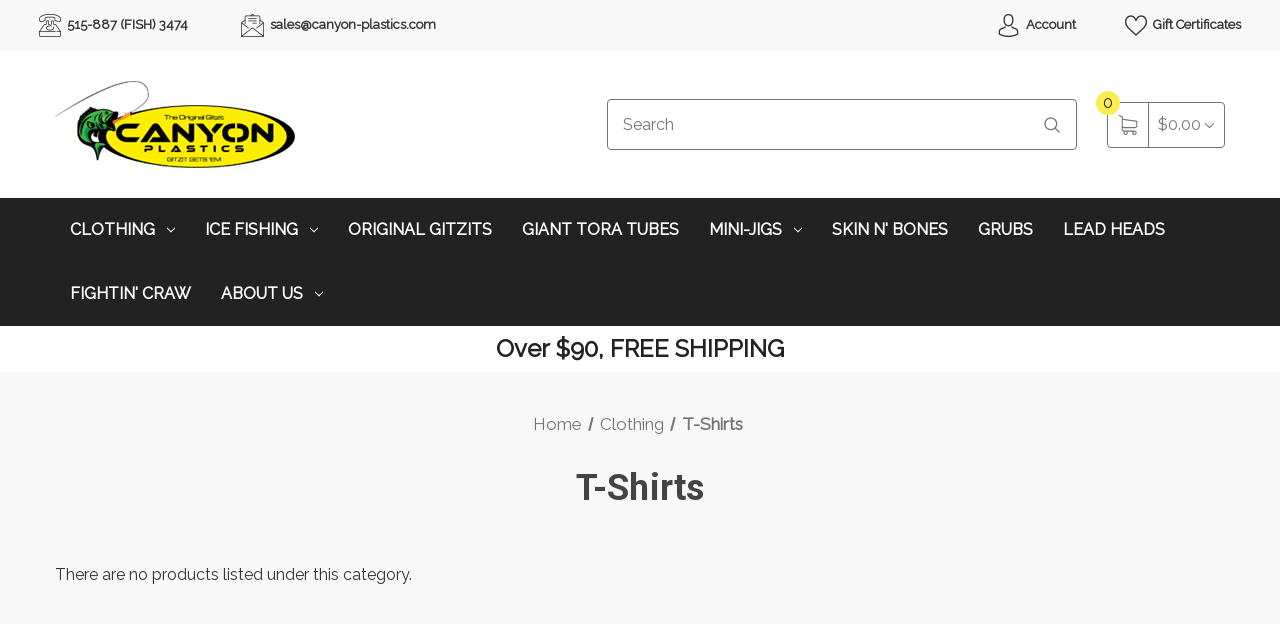

--- FILE ---
content_type: text/html; charset=UTF-8
request_url: https://www.canyon-plastics.com/clothing/t-shirts/
body_size: 10571
content:



<!DOCTYPE html>
<html class="no-js" lang="en">
    <head>
        <title>Clothing - T-Shirts - Canyon Plastics</title>
        <link rel="dns-prefetch preconnect" href="https://cdn11.bigcommerce.com/s-a70ey1z94a" crossorigin><link rel="dns-prefetch preconnect" href="https://fonts.googleapis.com/" crossorigin><link rel="dns-prefetch preconnect" href="https://fonts.gstatic.com/" crossorigin>
        <link rel='canonical' href='https://www.canyon-plastics.com/clothing/t-shirts/' /><meta name='platform' content='bigcommerce.stencil' />
        
        

        <link href="https://cdn11.bigcommerce.com/s-a70ey1z94a/product_images/canyon-plastics-ico.png?t=1620228573" rel="shortcut icon">
        <meta name="viewport" content="width=device-width, initial-scale=1">

        <script>
            document.documentElement.className = document.documentElement.className.replace('no-js', 'js');
        </script>

        <script>
    function browserSupportsAllFeatures() {
        return window.Promise
            && window.fetch
            && window.URL
            && window.URLSearchParams
            && window.WeakMap
            // object-fit support
            && ('objectFit' in document.documentElement.style);
    }

    function loadScript(src) {
        var js = document.createElement('script');
        js.src = src;
        js.onerror = function () {
            console.error('Failed to load polyfill script ' + src);
        };
        document.head.appendChild(js);
    }

    if (!browserSupportsAllFeatures()) {
        loadScript('https://cdn11.bigcommerce.com/s-a70ey1z94a/stencil/65c8af80-d5e3-0139-1a98-72e67c0fa25e/e/c7b29490-02c8-013a-63b1-5a8b2c5fcd37/dist/theme-bundle.polyfills.js');
    }
</script>
        <script>window.consentManagerTranslations = `{"locale":"en","locales":{"consent_manager.data_collection_warning":"en","consent_manager.accept_all_cookies":"en","consent_manager.gdpr_settings":"en","consent_manager.data_collection_preferences":"en","consent_manager.use_data_by_cookies":"en","consent_manager.data_categories_table":"en","consent_manager.allow":"en","consent_manager.accept":"en","consent_manager.deny":"en","consent_manager.dismiss":"en","consent_manager.reject_all":"en","consent_manager.category":"en","consent_manager.purpose":"en","consent_manager.functional_category":"en","consent_manager.functional_purpose":"en","consent_manager.analytics_category":"en","consent_manager.analytics_purpose":"en","consent_manager.targeting_category":"en","consent_manager.advertising_category":"en","consent_manager.advertising_purpose":"en","consent_manager.essential_category":"en","consent_manager.esential_purpose":"en","consent_manager.yes":"en","consent_manager.no":"en","consent_manager.not_available":"en","consent_manager.cancel":"en","consent_manager.save":"en","consent_manager.back_to_preferences":"en","consent_manager.close_without_changes":"en","consent_manager.unsaved_changes":"en","consent_manager.by_using":"en","consent_manager.agree_on_data_collection":"en","consent_manager.change_preferences":"en","consent_manager.cancel_dialog_title":"en","consent_manager.privacy_policy":"en","consent_manager.allow_category_tracking":"en","consent_manager.disallow_category_tracking":"en"},"translations":{"consent_manager.data_collection_warning":"We use cookies (and other similar technologies) to collect data to improve your shopping experience.","consent_manager.accept_all_cookies":"Accept All Cookies","consent_manager.gdpr_settings":"Settings","consent_manager.data_collection_preferences":"Website Data Collection Preferences","consent_manager.use_data_by_cookies":" uses data collected by cookies and JavaScript libraries to improve your shopping experience.","consent_manager.data_categories_table":"The table below outlines how we use this data by category. To opt out of a category of data collection, select 'No' and save your preferences.","consent_manager.allow":"Allow","consent_manager.accept":"Accept","consent_manager.deny":"Deny","consent_manager.dismiss":"Dismiss","consent_manager.reject_all":"Reject all","consent_manager.category":"Category","consent_manager.purpose":"Purpose","consent_manager.functional_category":"Functional","consent_manager.functional_purpose":"Enables enhanced functionality, such as videos and live chat. If you do not allow these, then some or all of these functions may not work properly.","consent_manager.analytics_category":"Analytics","consent_manager.analytics_purpose":"Provide statistical information on site usage, e.g., web analytics so we can improve this website over time.","consent_manager.targeting_category":"Targeting","consent_manager.advertising_category":"Advertising","consent_manager.advertising_purpose":"Used to create profiles or personalize content to enhance your shopping experience.","consent_manager.essential_category":"Essential","consent_manager.esential_purpose":"Essential for the site and any requested services to work, but do not perform any additional or secondary function.","consent_manager.yes":"Yes","consent_manager.no":"No","consent_manager.not_available":"N/A","consent_manager.cancel":"Cancel","consent_manager.save":"Save","consent_manager.back_to_preferences":"Back to Preferences","consent_manager.close_without_changes":"You have unsaved changes to your data collection preferences. Are you sure you want to close without saving?","consent_manager.unsaved_changes":"You have unsaved changes","consent_manager.by_using":"By using our website, you're agreeing to our","consent_manager.agree_on_data_collection":"By using our website, you're agreeing to the collection of data as described in our ","consent_manager.change_preferences":"You can change your preferences at any time","consent_manager.cancel_dialog_title":"Are you sure you want to cancel?","consent_manager.privacy_policy":"Privacy Policy","consent_manager.allow_category_tracking":"Allow [CATEGORY_NAME] tracking","consent_manager.disallow_category_tracking":"Disallow [CATEGORY_NAME] tracking"}}`;</script>

        <script>
            window.lazySizesConfig = window.lazySizesConfig || {};
            window.lazySizesConfig.loadMode = 1;
        </script>
        <script async src="https://cdn11.bigcommerce.com/s-a70ey1z94a/stencil/65c8af80-d5e3-0139-1a98-72e67c0fa25e/e/c7b29490-02c8-013a-63b1-5a8b2c5fcd37/dist/theme-bundle.head_async.js"></script>

        <script src="https://ajax.googleapis.com/ajax/libs/webfont/1.6.26/webfont.js"></script>

        <script>
            WebFont.load({
                custom: {
                    families: ['Karla', 'Roboto', 'Source Sans Pro']
                },
                classes: false
            });
        </script>

        <link href="https://fonts.googleapis.com/css?family=Montserrat:400%7CRoboto:400,700%7CRaleway:400&display=swap" rel="stylesheet">
        <link data-stencil-stylesheet href="https://cdn11.bigcommerce.com/s-a70ey1z94a/stencil/65c8af80-d5e3-0139-1a98-72e67c0fa25e/e/c7b29490-02c8-013a-63b1-5a8b2c5fcd37/css/theme-9bcb1d00-d298-013d-f114-763c4effe326.css" rel="stylesheet">

        
<script type="text/javascript">
var BCData = {};
</script>

<script nonce="">
(function () {
    var xmlHttp = new XMLHttpRequest();

    xmlHttp.open('POST', 'https://bes.gcp.data.bigcommerce.com/nobot');
    xmlHttp.setRequestHeader('Content-Type', 'application/json');
    xmlHttp.send('{"store_id":"1001803379","timezone_offset":"-5.0","timestamp":"2026-01-21T07:17:52.35998900Z","visit_id":"edd12291-3e21-4e64-8177-7ac2535be1c2","channel_id":1}');
})();
</script>

    </head>
    <body>
        <div id="main-content" class="main-wrapper csmenu-open-wrapper">
            <svg data-src="https://cdn11.bigcommerce.com/s-a70ey1z94a/stencil/65c8af80-d5e3-0139-1a98-72e67c0fa25e/e/c7b29490-02c8-013a-63b1-5a8b2c5fcd37/img/icon-sprite.svg" class="icons-svg-sprite"></svg>

        <a href="#main-content" class="skip-to-main-link">Skip to main content</a>
<header class="site-header">
    <section class="top-bar">
        <div class="container-fluid">
    <div class="row top-bar-inner">
        <div class="col-lg-auto d-none d-lg-block">
            <ul class="top-contact-info">
                <li>
                    <a href="tel:515-887 (FISH) 3474">
                        <span class="icon">
                            <svg><use xlink:href="#icon-telephone" /></svg> 
                        </span>
                        515-887 (FISH) 3474
                    </a>
                </li>
                <li>
                    <a href="mailto:sales@canyon-plastics.com">
                        <span class="icon">
                            <svg><use xlink:href="#icon-email" /></svg> 
                        </span>
                        sales@canyon-plastics.com
                    </a>
                </li>
            </ul>
        </div>
        <div class="col-lg-auto ml-auto navUser text-right">
            <ul class="navUser-section top-bar-menu">
                <li>
                    <a class="navUser-item--compare" href="/compare" data-compare-nav>Compare <span class="countPill countPill--positive"></span></a>
                </li>
                    <li class="menu-item-dropdown">
                        <a href="javascript:void(0)"><span class="icon"><svg><use xlink:href="#icon-avatar" /></svg></span> Account</a>
                        <ul class="menu-dropdown-list account-dropdown">
                                <li>
                                    <a href="/login.php">Sign in</a>
                                </li>
                                    <li class="signup">
                                        <a href="/login.php?action=create_account">Register</a>
                                    </li>
                        </ul>
                    </li>
                    <li>
                        <a href="/giftcertificates.php"><span class="icon"><svg><use xlink:href="#icon-heart" /></svg></span> Gift Certificates</a>
                    </li>
            </ul>
            
            <div class="top-currency-selector">
                            </div>
        </div>
    </div>
</div><!--container-->
    </section>
    <section class="logo-bar">
        <div class="container">
        <div class="row align-items-center">
            <div class="col-md-3 col-lg-3">
                    <div class="site-logo header-logo--left">
                        <a href="https://www.canyon-plastics.com/" class="header-logo__link" data-header-logo-link>
            <div class="header-logo-image-container">
                <img class="header-logo-image" src="https://cdn11.bigcommerce.com/s-a70ey1z94a/images/stencil/240x87/canyon-plastics-logo_1620228573__43436.original.png" alt="Canyon Plastics" title="Canyon Plastics">
            </div>
</a>
                    </div>
            </div>
            <div class="col-md-6 col-lg-5 ml-auto">
                <div class="header-search">
    <div class="container">
    <form class="form" action="/search.php">
        <div class="search-input-field">
            <input class="search_" name="search_query_adv" data-search-quick type="search" autocomplete="off" onfocus="this.placeholder=''" onblur="this.placeholder='Search'" placeholder="Search">
            <button  class="button button--primary" name="go" value="epicHeader.search">
                <span class="icon">
                    <svg><use xlink:href="#icon-search" /></svg>
                </span>
            </button>
        </div>
    </form>
        <section class="quickSearchResults quick-search container" data-bind="html: results"></section>
    <p role="status"
       aria-live="polite"
       class="aria-description--hidden"
       data-search-aria-message-predefined-text="product results for"
    ></p>
    </div>
</div>
            </div>
            <div class="col col-auto">
                    <div class="cart-section">
                        <div class="cart-items">
                            <span class="cart-quantity cart-items-count">0</span>
                            <span class="icon">
                                <svg><use xlink:href="#icon-shopping-cart" /></svg> 
                            </span>
                        </div>
                        <div class="cart-subtotal">
                                <a class="view-cart"
                                   data-cart-preview
                                   data-dropdown="cart-preview-dropdown"
                                   href="/cart.php"
                                   aria-label="Cart with 0 items"
                                >
                               <span>$0.00</span> <i class="icon" aria-hidden="true"><svg><use xlink:href="#icon-chevron-down" /></svg></i>
                            </a>
                            <div class="dropdown-menu" id="cart-preview-dropdown" data-dropdown-content aria-hidden="true"></div>
                        </div>
                    </div>
            </div>
        </div><!--row-->
</div><!--container-->    </section>
    <section class="mob-header">
          <div class="row align-items-center p-relative z-99">
    <div class="col-3">
        <a href="#main-content" class="mobileMenu-toggle" data-mobile-menu-toggle="menu">
            <span class="icon">
                <svg><use xlink:href="#icon-menu-search" /></svg>
            </span>
        </a>
    </div>
    <div class="col-6 p-0">
            <a href="https://www.canyon-plastics.com/" class="header-logo__link" data-header-logo-link>
            <div class="header-logo-image-container">
                <img class="header-logo-image" src="https://cdn11.bigcommerce.com/s-a70ey1z94a/images/stencil/240x87/canyon-plastics-logo_1620228573__43436.original.png" alt="Canyon Plastics" title="Canyon Plastics">
            </div>
</a>
    </div>
    <div class="col-3 text-right mobile-cart-btn">
        <a href="/cart.php">
            <span class="navUser-item-cartLabel">
                <span class="icon">
                    <svg><use xlink:href="#icon-shopping-cart" /></svg>
                </span>
            </span><span class="countPill cart-quantity">0</span>
        </a>
    </div>
</div>
<div class="cs-navbar nav-bar main-nav-bar">
    <div class="navPages-container" id="menu" data-menu>
        <nav class="navPages">
    <div class="navPages-quickSearch">
        <div class="container">
    <form class="form" onsubmit="return false" data-url="/search.php" data-quick-search-form>
        <fieldset class="form-fieldset">
            <div class="form-field">
                <label class="is-srOnly" for="nav-menu-quick-search">Search</label>
                <input class="form-input"
                       data-search-quick
                       name="nav-menu-quick-search"
                       id="nav-menu-quick-search"
                       data-error-message="Search field cannot be empty."
                       placeholder="Search the store"
                       autocomplete="off"
                >
            </div>
        </fieldset>
    </form>
    <section class="quickSearchResults" data-bind="html: results"></section>
    <p role="status"
       aria-live="polite"
       class="aria-description--hidden"
       data-search-aria-message-predefined-text="product results for"
    ></p>
</div>
        <div class="mobile-call-us">
            <a href="tel:515-887 (FISH) 3474">Call Us</a>
        </div>
            <div class="mobile-my-account">
                <a href="/login.php">Sign in / Register</a>
            </div>
    </div>
    <ul class="navPages-list">
            <li class="navPages-item">
                <a class="navPages-action has-subMenu activePage"
   href="https://www.canyon-plastics.com/clothing/"
   data-collapsible="navPages-74"
>
    Clothing
    <i class="icon navPages-action-moreIcon" aria-hidden="true">
        <svg><use xlink:href="#icon-chevron-down" /></svg>
    </i>
</a>
<div class="navPage-subMenu" id="navPages-74" aria-hidden="true" tabindex="-1">
    <ul class="navPage-subMenu-list">
        <li class="navPage-subMenu-item">
            <a class="navPage-subMenu-action navPages-action"
               href="https://www.canyon-plastics.com/clothing/"
               aria-label="All Clothing"
            >
                All Clothing
            </a>
        </li>
            <li class="navPage-subMenu-item">
                    <a class="navPage-subMenu-action navPages-action"
                       href="https://www.canyon-plastics.com/clothing/long-sleeved-t-shirts/"
                       aria-label="Long-sleeved T-Shirts"
                    >
                        Long-sleeved T-Shirts
                    </a>
            </li>
            <li class="navPage-subMenu-item">
                    <a class="navPage-subMenu-action navPages-action activePage"
                       href="https://www.canyon-plastics.com/clothing/t-shirts/"
                       aria-label="T-Shirts"
                    >
                        T-Shirts
                    </a>
            </li>
    </ul>
</div>
            </li>
            <li class="navPages-item">
                <a class="navPages-action has-subMenu"
   href="https://www.canyon-plastics.com/ice-fishing/"
   data-collapsible="navPages-76"
>
    Ice Fishing
    <i class="icon navPages-action-moreIcon" aria-hidden="true">
        <svg><use xlink:href="#icon-chevron-down" /></svg>
    </i>
</a>
<div class="navPage-subMenu" id="navPages-76" aria-hidden="true" tabindex="-1">
    <ul class="navPage-subMenu-list">
        <li class="navPage-subMenu-item">
            <a class="navPage-subMenu-action navPages-action"
               href="https://www.canyon-plastics.com/ice-fishing/"
               aria-label="All Ice Fishing"
            >
                All Ice Fishing
            </a>
        </li>
            <li class="navPage-subMenu-item">
                    <a class="navPage-subMenu-action navPages-action has-subMenu"
                       href="https://www.canyon-plastics.com/ice-fishing/tungsten-ice-jigs/"
                       aria-label="Tungsten Ice Jigs"
                    >
                        Tungsten Ice Jigs
                        <span class="collapsible-icon-wrapper"
                            data-collapsible="navPages-77"
                            data-collapsible-disabled-breakpoint="medium"
                            data-collapsible-disabled-state="open"
                            data-collapsible-enabled-state="closed"
                        >
                            <i class="icon navPages-action-moreIcon" aria-hidden="true">
                                <svg><use xlink:href="#icon-chevron-down" /></svg>
                            </i>
                        </span>
                    </a>
                    <ul class="navPage-childList" id="navPages-77">
                        <li class="navPage-childList-item">
                            <a class="navPage-childList-action navPages-action"
                               href="https://www.canyon-plastics.com/ice-fishing/tungsten-ice-jigs/4mm/"
                               aria-label="4mm"
                            >
                                4mm
                            </a>
                        </li>
                        <li class="navPage-childList-item">
                            <a class="navPage-childList-action navPages-action"
                               href="https://www.canyon-plastics.com/ice-fishing/tungsten-ice-jigs/5mm/"
                               aria-label="5mm"
                            >
                                5mm
                            </a>
                        </li>
                        <li class="navPage-childList-item">
                            <a class="navPage-childList-action navPages-action"
                               href="https://www.canyon-plastics.com/ice-fishing/tungsten-ice-jigs/6mm/"
                               aria-label="6mm"
                            >
                                6mm
                            </a>
                        </li>
                    </ul>
            </li>
    </ul>
</div>
            </li>
            <li class="navPages-item">
                <a class="navPages-action"
   href="https://www.canyon-plastics.com/original-gitzits/"
   aria-label="Original Gitzits"
>
    Original Gitzits
</a>
            </li>
            <li class="navPages-item">
                <a class="navPages-action"
   href="https://www.canyon-plastics.com/giant-tora-tubes/"
   aria-label="Giant Tora Tubes"
>
    Giant Tora Tubes
</a>
            </li>
            <li class="navPages-item">
                <a class="navPages-action has-subMenu"
   href="https://www.canyon-plastics.com/mini-jigs/"
   data-collapsible="navPages-61"
>
    Mini-Jigs
    <i class="icon navPages-action-moreIcon" aria-hidden="true">
        <svg><use xlink:href="#icon-chevron-down" /></svg>
    </i>
</a>
<div class="navPage-subMenu" id="navPages-61" aria-hidden="true" tabindex="-1">
    <ul class="navPage-subMenu-list">
        <li class="navPage-subMenu-item">
            <a class="navPage-subMenu-action navPages-action"
               href="https://www.canyon-plastics.com/mini-jigs/"
               aria-label="All Mini-Jigs"
            >
                All Mini-Jigs
            </a>
        </li>
            <li class="navPage-subMenu-item">
                    <a class="navPage-subMenu-action navPages-action"
                       href="https://www.canyon-plastics.com/1-1-2-mini-jig/"
                       aria-label="1 1/2&quot; Mini Jig"
                    >
                        1 1/2&quot; Mini Jig
                    </a>
            </li>
            <li class="navPage-subMenu-item">
                    <a class="navPage-subMenu-action navPages-action"
                       href="https://www.canyon-plastics.com/2-1-2-mini-jig/"
                       aria-label="2 1/2&quot; Mini Jig"
                    >
                        2 1/2&quot; Mini Jig
                    </a>
            </li>
            <li class="navPage-subMenu-item">
                    <a class="navPage-subMenu-action navPages-action"
                       href="https://www.canyon-plastics.com/mini-jig-heads/"
                       aria-label="Mini Jig Heads"
                    >
                        Mini Jig Heads
                    </a>
            </li>
            <li class="navPage-subMenu-item">
                    <a class="navPage-subMenu-action navPages-action"
                       href="https://www.canyon-plastics.com/minnow-heads/"
                       aria-label="Minnow Heads"
                    >
                        Minnow Heads
                    </a>
            </li>
            <li class="navPage-subMenu-item">
                    <a class="navPage-subMenu-action navPages-action"
                       href="https://www.canyon-plastics.com/1-mini-jigs/"
                       aria-label="1&quot; Mini Jigs"
                    >
                        1&quot; Mini Jigs
                    </a>
            </li>
    </ul>
</div>
            </li>
            <li class="navPages-item">
                <a class="navPages-action"
   href="https://www.canyon-plastics.com/skin-n-bones/"
   aria-label="Skin N&#x27; Bones"
>
    Skin N&#x27; Bones
</a>
            </li>
            <li class="navPages-item">
                <a class="navPages-action"
   href="https://www.canyon-plastics.com/grubs/"
   aria-label="Grubs"
>
    Grubs
</a>
            </li>
            <li class="navPages-item">
                <a class="navPages-action"
   href="https://www.canyon-plastics.com/lead-heads/"
   aria-label="Lead Heads"
>
    Lead Heads
</a>
            </li>
            <li class="navPages-item">
                <a class="navPages-action"
   href="https://www.canyon-plastics.com/fightin-craw/"
   aria-label="FIGHTIN&#x27; CRAW"
>
    FIGHTIN&#x27; CRAW
</a>
            </li>
                 <li class="navPages-item navPages-item-page">
                     <a class="navPages-action"
                        href="https://www.canyon-plastics.com/about-us/"
                        aria-label="About Us"
                     >
                         About Us
                     </a>
                 </li>
    </ul>
    <ul class="navPages-list navPages-list--user">
            <li class="navPages-item">
                <a class="navPages-action"
                   href="/giftcertificates.php"
                   aria-label="Gift Certificates"
                >
                    Gift Certificates
                </a>
            </li>
    </ul>
</nav>
    </div>
</div>
    </section>
    <div class="cs-navbar nav-bar main-nav-bar mob-hide">
        <div class="container">
    <div class="row">
        <div class="col-lg-12 navPages-container">
            <nav class="navPages nav-deep-3">
                <div class="navPages-quickSearch">
                    <div class="container">
    <form class="form" onsubmit="return false" data-url="/search.php" data-quick-search-form>
        <fieldset class="form-fieldset">
            <div class="form-field">
                <label class="is-srOnly" for="">Search</label>
                <input class="form-input"
                       data-search-quick
                       name=""
                       id=""
                       data-error-message="Search field cannot be empty."
                       placeholder="Search the store"
                       autocomplete="off"
                >
            </div>
        </fieldset>
    </form>
    <section class="quickSearchResults" data-bind="html: results"></section>
    <p role="status"
       aria-live="polite"
       class="aria-description--hidden"
       data-search-aria-message-predefined-text="product results for"
    ></p>
</div>
                    <div class="mobile-call-us">
                        <a href="tel:515-887 (FISH) 3474">Call Us</a>
                    </div>
                        <div class="mobile-my-account">
                            <a href="/login.php">Sign in / Register</a>
                        </div>
                </div>
                <ul class="navPages-list">

                        <li class="navPages-item">
                            
<a class="navPages-action has-subMenu" href="https://www.canyon-plastics.com/clothing/">Clothing <i class="icon navPages-action-moreIcon" aria-hidden="true"><svg><use xlink:href="#icon-chevron-down" /></svg></i>
</a>
<div class="navPage-subMenu" id="navPages-74" aria-hidden="true" tabindex="-1">
    <div class="container">
        <div class="row">
            <div class="col-12 submenu-column       ">
                <ul class="navPage-subMenu-list">
                    <!-- <li class="navPage-subMenu-item subMenu-viewAll">
                        <a class="navPage-subMenu-action navPages-action" href="https://www.canyon-plastics.com/clothing/">All Clothing</a>
                    </li> -->
                        <li class="navPage-subMenu-item">
                                <a class="as navPage-subMenu-action navPages-action" href="https://www.canyon-plastics.com/clothing/long-sleeved-t-shirts/">Long-sleeved T-Shirts</a>
                        </li>
                        <li class="navPage-subMenu-item">
                                <a class="as navPage-subMenu-action navPages-action" href="https://www.canyon-plastics.com/clothing/t-shirts/">T-Shirts</a>
                        </li>
                </ul>
            </div>
        </div>
    </div>
</div>
                        </li>
                        <li class="navPages-item">
                            
<a class="navPages-action has-subMenu" href="https://www.canyon-plastics.com/ice-fishing/">Ice Fishing <i class="icon navPages-action-moreIcon" aria-hidden="true"><svg><use xlink:href="#icon-chevron-down" /></svg></i>
</a>
<div class="navPage-subMenu" id="navPages-76" aria-hidden="true" tabindex="-1">
    <div class="container">
        <div class="row">
            <div class="col-12 submenu-column       ">
                <ul class="navPage-subMenu-list">
                    <!-- <li class="navPage-subMenu-item subMenu-viewAll">
                        <a class="navPage-subMenu-action navPages-action" href="https://www.canyon-plastics.com/ice-fishing/">All Ice Fishing</a>
                    </li> -->
                        <li class="navPage-subMenu-item">
                                <a
                                    class="navPage-subMenu-action navPages-action has-subMenu"
                                    href="https://www.canyon-plastics.com/ice-fishing/tungsten-ice-jigs/">
                                    Tungsten Ice Jigs<i class="icon navPages-action-moreIcon" aria-hidden="true"><svg><use xlink:href="#icon-chevron-down" /></svg></i>
                                </a>
                                <ul class="navPage-childList" id="navPages-77">
                                    <li class="navPage-childList-item">
                                            <a class="navPage-childList-action navPages-action" href="https://www.canyon-plastics.com/ice-fishing/tungsten-ice-jigs/4mm/">4mm</a>
                                    </li>
                                    <li class="navPage-childList-item">
                                            <a class="navPage-childList-action navPages-action" href="https://www.canyon-plastics.com/ice-fishing/tungsten-ice-jigs/5mm/">5mm</a>
                                    </li>
                                    <li class="navPage-childList-item">
                                            <a class="navPage-childList-action navPages-action" href="https://www.canyon-plastics.com/ice-fishing/tungsten-ice-jigs/6mm/">6mm</a>
                                    </li>
                                </ul>
                        </li>
                </ul>
            </div>
        </div>
    </div>
</div>
                        </li>
                        <li class="navPages-item">
                            
<a class="navPages-action" href="https://www.canyon-plastics.com/original-gitzits/">Original Gitzits</a>
                        </li>
                        <li class="navPages-item">
                            
<a class="navPages-action" href="https://www.canyon-plastics.com/giant-tora-tubes/">Giant Tora Tubes</a>
                        </li>
                        <li class="navPages-item">
                            
<a class="navPages-action has-subMenu" href="https://www.canyon-plastics.com/mini-jigs/">Mini-Jigs <i class="icon navPages-action-moreIcon" aria-hidden="true"><svg><use xlink:href="#icon-chevron-down" /></svg></i>
</a>
<div class="navPage-subMenu" id="navPages-61" aria-hidden="true" tabindex="-1">
    <div class="container">
        <div class="row">
            <div class="col-12 submenu-column       ">
                <ul class="navPage-subMenu-list">
                    <!-- <li class="navPage-subMenu-item subMenu-viewAll">
                        <a class="navPage-subMenu-action navPages-action" href="https://www.canyon-plastics.com/mini-jigs/">All Mini-Jigs</a>
                    </li> -->
                        <li class="navPage-subMenu-item">
                                <a class="as navPage-subMenu-action navPages-action" href="https://www.canyon-plastics.com/1-1-2-mini-jig/">1 1/2&quot; Mini Jig</a>
                        </li>
                        <li class="navPage-subMenu-item">
                                <a class="as navPage-subMenu-action navPages-action" href="https://www.canyon-plastics.com/2-1-2-mini-jig/">2 1/2&quot; Mini Jig</a>
                        </li>
                        <li class="navPage-subMenu-item">
                                <a class="as navPage-subMenu-action navPages-action" href="https://www.canyon-plastics.com/mini-jig-heads/">Mini Jig Heads</a>
                        </li>
                        <li class="navPage-subMenu-item">
                                <a class="as navPage-subMenu-action navPages-action" href="https://www.canyon-plastics.com/minnow-heads/">Minnow Heads</a>
                        </li>
                        <li class="navPage-subMenu-item">
                                <a class="as navPage-subMenu-action navPages-action" href="https://www.canyon-plastics.com/1-mini-jigs/">1&quot; Mini Jigs</a>
                        </li>
                </ul>
            </div>
        </div>
    </div>
</div>
                        </li>
                        <li class="navPages-item">
                            
<a class="navPages-action" href="https://www.canyon-plastics.com/skin-n-bones/">Skin N&#x27; Bones</a>
                        </li>
                        <li class="navPages-item">
                            
<a class="navPages-action" href="https://www.canyon-plastics.com/grubs/">Grubs</a>
                        </li>
                        <li class="navPages-item">
                            
<a class="navPages-action" href="https://www.canyon-plastics.com/lead-heads/">Lead Heads</a>
                        </li>
                        <li class="navPages-item">
                            
<a class="navPages-action" href="https://www.canyon-plastics.com/fightin-craw/">FIGHTIN&#x27; CRAW</a>
                        </li>
                         <li class="navPages-item navPages-item-page">
                            <a class="navPages-action has-subMenu" href="https://www.canyon-plastics.com/about-us/">About Us <i class="icon navPages-action-moreIcon" aria-hidden="true"><svg><use xlink:href="#icon-chevron-down" /></svg></i></a>
                            <div class="navPage-subMenu" id="navPages-index0" aria-hidden="true" tabindex="-1">
                                <ul class="navPage-subMenu-list">
                                    <li class="navPage-subMenu-item">
                                        <a class="navPage-subMenu-action navPages-action" href="https://www.canyon-plastics.com/shipping-returns/">Shipping &amp; Returns</a>
                                    </li>
                                    <li class="navPage-subMenu-item">
                                        <a class="navPage-subMenu-action navPages-action" href="https://www.canyon-plastics.com/terms-and-conditions/">Terms and Conditions</a>
                                    </li>
                                    <li class="navPage-subMenu-item">
                                        <a class="navPage-subMenu-action navPages-action" href="https://www.canyon-plastics.com/contact-us/">Contact Us</a>
                                    </li>
                                </ul>
                            </div>
                         </li>
                </ul>
                <ul class="navPages-list navPages-list--user">
                        <li class="navPages-item">
                            <a class="navPages-action" href="/giftcertificates.php">Gift Certificates</a>
                        </li>
                </ul>
            </nav>
        </div>
    </div>
</div>
    </div>
</header>
<div data-content-region="header_bottom--global"><div data-layout-id="a1a2d1ea-d136-4bd4-af77-aa4c3424d6ec">       <div data-sub-layout-container="fdf0e548-82b8-41bf-a632-54b13a4f0051" data-layout-name="Layout">
    <style data-container-styling="fdf0e548-82b8-41bf-a632-54b13a4f0051">
        [data-sub-layout-container="fdf0e548-82b8-41bf-a632-54b13a4f0051"] {
            box-sizing: border-box;
            display: flex;
            flex-wrap: wrap;
            z-index: 0;
            position: relative;
            height: ;
            background-color: rgba(249, 237, 79, 1);
            padding-top: 0px;
            padding-right: 0px;
            padding-bottom: 0px;
            padding-left: 0px;
            margin-top: 0px;
            margin-right: 0px;
            margin-bottom: 0px;
            margin-left: 0px;
            border-width: 0px;
            border-style: solid;
            border-color: #333333;
        }

        [data-sub-layout-container="fdf0e548-82b8-41bf-a632-54b13a4f0051"]:after {
            display: block;
            position: absolute;
            top: 0;
            left: 0;
            bottom: 0;
            right: 0;
            background-size: cover;
            z-index: -2;
            content: '';
        }
    </style>

    <div data-sub-layout="158d72c1-0391-4cca-9d01-27fb2411f0c0">
        <style data-column-styling="158d72c1-0391-4cca-9d01-27fb2411f0c0">
            [data-sub-layout="158d72c1-0391-4cca-9d01-27fb2411f0c0"] {
                display: flex;
                flex-direction: column;
                box-sizing: border-box;
                flex-basis: 100%;
                max-width: 100%;
                z-index: 0;
                position: relative;
                height: ;
                background-color: rgba(255, 255, 255, 1);
                padding-top: 5px;
                padding-right: 10px;
                padding-bottom: 5px;
                padding-left: 10px;
                margin-top: 0px;
                margin-right: 0px;
                margin-bottom: 0px;
                margin-left: 0px;
                border-width: 0px;
                border-style: solid;
                border-color: #333333;
                justify-content: center;
            }
            [data-sub-layout="158d72c1-0391-4cca-9d01-27fb2411f0c0"]:after {
                display: block;
                position: absolute;
                top: 0;
                left: 0;
                bottom: 0;
                right: 0;
                background-size: cover;
                z-index: -1;
                content: '';
            }
            @media only screen and (max-width: 700px) {
                [data-sub-layout="158d72c1-0391-4cca-9d01-27fb2411f0c0"] {
                    flex-basis: 100%;
                    max-width: 100%;
                }
            }
        </style>
        <div data-widget-id="0ef72a92-63e3-40de-8cd6-53d71db2f9dd" data-placement-id="a14c46b2-3762-4a82-b4c0-4133512f0f3b" data-placement-status="ACTIVE"><style>
    .sd-simple-text-0ef72a92-63e3-40de-8cd6-53d71db2f9dd {
      padding-top: 0px;
      padding-right: 0px;
      padding-bottom: 0px;
      padding-left: 0px;

      margin-top: 0px;
      margin-right: 0px;
      margin-bottom: 0px;
      margin-left: 0px;

    }

    .sd-simple-text-0ef72a92-63e3-40de-8cd6-53d71db2f9dd * {
      margin: 0;
      padding: 0;

        color: rgba(34,34,34,1);
        font-family: inherit;
        font-weight: 700;
        font-size: 24px;
        min-height: 24px;

    }

    .sd-simple-text-0ef72a92-63e3-40de-8cd6-53d71db2f9dd {
        text-align: center;
    }

    #sd-simple-text-editable-0ef72a92-63e3-40de-8cd6-53d71db2f9dd {
      min-width: 14px;
      line-height: 1.5;
      display: inline-block;
    }

    #sd-simple-text-editable-0ef72a92-63e3-40de-8cd6-53d71db2f9dd[data-edit-mode="true"]:hover,
    #sd-simple-text-editable-0ef72a92-63e3-40de-8cd6-53d71db2f9dd[data-edit-mode="true"]:active,
    #sd-simple-text-editable-0ef72a92-63e3-40de-8cd6-53d71db2f9dd[data-edit-mode="true"]:focus {
      outline: 1px dashed #3C64F4;
    }

    #sd-simple-text-editable-0ef72a92-63e3-40de-8cd6-53d71db2f9dd strong,
    #sd-simple-text-editable-0ef72a92-63e3-40de-8cd6-53d71db2f9dd strong * {
      font-weight: bold;
    }

    #sd-simple-text-editable-0ef72a92-63e3-40de-8cd6-53d71db2f9dd a {
      color: inherit;
    }

    @supports (color: color-mix(in srgb, #000 50%, #fff 50%)) {
      #sd-simple-text-editable-0ef72a92-63e3-40de-8cd6-53d71db2f9dd a:hover,
      #sd-simple-text-editable-0ef72a92-63e3-40de-8cd6-53d71db2f9dd a:active,
      #sd-simple-text-editable-0ef72a92-63e3-40de-8cd6-53d71db2f9dd a:focus {
        color: color-mix(in srgb, currentColor 68%, white 32%);
      }
    }

    @supports not (color: color-mix(in srgb, #000 50%, #fff 50%)) {
      #sd-simple-text-editable-0ef72a92-63e3-40de-8cd6-53d71db2f9dd a:hover,
      #sd-simple-text-editable-0ef72a92-63e3-40de-8cd6-53d71db2f9dd a:active,
      #sd-simple-text-editable-0ef72a92-63e3-40de-8cd6-53d71db2f9dd a:focus {
        filter: brightness(2);
      }
    }
</style>

<div class="sd-simple-text-0ef72a92-63e3-40de-8cd6-53d71db2f9dd ">
  <div id="sd-simple-text-editable-0ef72a92-63e3-40de-8cd6-53d71db2f9dd" data-edit-mode="">
    <p><strong>Over $90, FREE SHIPPING</strong></p>
  </div>
</div>

</div>
    </div>
</div>

</div></div>
<div data-content-region="header_bottom"></div>
        <div class="body" data-currency-code="USD">
     
	<div class="site-content">
			
<div class="container-fluid container">
    <nav aria-label="Breadcrumb">
    <ol class="breadcrumbs" itemscope itemtype="https://schema.org/BreadcrumbList">
                <li class="breadcrumb " itemprop="itemListElement" itemscope itemtype="https://schema.org/ListItem">
                    <a class="breadcrumb-label"
                       itemprop="item"
                       href="https://www.canyon-plastics.com/"
                       
                    >
                        <span itemprop="name">Home</span>
                    </a>
                    <meta itemprop="position" content="1" />
                </li>
                <li class="breadcrumb " itemprop="itemListElement" itemscope itemtype="https://schema.org/ListItem">
                    <a class="breadcrumb-label"
                       itemprop="item"
                       href="https://www.canyon-plastics.com/clothing/"
                       
                    >
                        <span itemprop="name">Clothing</span>
                    </a>
                    <meta itemprop="position" content="2" />
                </li>
                <li class="breadcrumb is-active" itemprop="itemListElement" itemscope itemtype="https://schema.org/ListItem">
                    <a class="breadcrumb-label"
                       itemprop="item"
                       href="https://www.canyon-plastics.com/clothing/t-shirts/"
                       aria-current="page"
                    >
                        <span itemprop="name">T-Shirts</span>
                    </a>
                    <meta itemprop="position" content="3" />
                </li>
    </ol>
</nav>
    <!--  -->
    <h1 class="page-heading">T-Shirts</h1>
    <div data-content-region="category_below_header"></div>
    <div class="page">
 
        <div class="page-content " id="product-listing-container">
                <p>There are no products listed under this category.</p>
            <div data-content-region="category_below_content"></div>
        </div>
    </div>
</div>


	</div>
    <div id="modal" class="modal" data-reveal data-prevent-quick-search-close>
    <button class="modal-close"
        type="button"
        title="Close"
        
>
    <span class="aria-description--hidden">Close</span>
    <span aria-hidden="true">&#215;</span>
</button>
    <div class="modal-content"></div>
    <div class="loadingOverlay"></div>
</div>
    <div id="alert-modal" class="modal modal--alert modal--small" data-reveal data-prevent-quick-search-close>
    <div class="swal2-icon swal2-error swal2-icon-show"><span class="swal2-x-mark"><span class="swal2-x-mark-line-left"></span><span class="swal2-x-mark-line-right"></span></span></div>

    <div class="modal-content"></div>

    <div class="button-container"><button type="button" class="confirm button" data-reveal-close>OK</button></div>
</div>
</div>
        <footer class="site-footer" role="contentinfo">
        <section class="footer-store-info">
        <div class="container">
            <div class="row align-items-center">
	<div class="col-md-4">
		<div class="contact-info-column">
			<span class="contact-info-icon">
				<svg><use xlink:href="#icon-telephone" /></svg> 
			</span>
			<h4>Call Us</h4>
			<p><a href="tel:515-887 (FISH) 3474">515-887 (FISH) 3474</a></p>
		</div>
	</div>
	<div class="col-md-4">
		<div class="contact-info-column">
			<span class="contact-info-icon">
				<svg><use xlink:href="#icon-email" /></svg>
			</span>
			<h4>Do you have any questions?</h4>
			<p><a href="mailto:sales@canyon-plastics.com">sales@canyon-plastics.com</a></p>
		</div>
	</div>
	<div class="col-md-4">
		<div class="contact-info-column">
			<span class="contact-info-icon">
				<svg><use xlink:href="#icon-location" /></svg>
			</span>
			<p>PO Box 432 
Whittemore, Iowa 50598</p>
		</div>
	</div>
</div>
        </div>
    </section><!--footer-store-info-->
    <section class="main-footer">
        <div class="container">
            <div class="row">
                <div class="col-12 col-md-12 col-lg-4 col-xl-5 column-md-border">
                    <div class="footer-newsletter">
                        <h4>Subscribe to our newsletter</h4>
<p>Get the latest updates on new products and upcoming sales</p>

<form class="form" action="/subscribe.php" method="post">
    <fieldset class="form-fieldset">
        <input type="hidden" name="action" value="subscribe">
        <input type="hidden" name="nl_first_name" value="bc">
        <input type="hidden" name="check" value="1">
        <div class="form-field">
            <label class="form-label is-srOnly" for="nl_email">Email Address</label>
            <div class="form-prefixPostfix wrap">
                <input class="form-input"
                       id="nl_email"
                       name="nl_email"
                       type="email"
                       value=""
                       placeholder="Your email address"
                       aria-describedby="alertBox-message-text"
                       aria-required="true"
                >
                <input class="button button--primary form-prefixPostfix-button--postfix"
                       type="submit"
                       value="Subscribe"
                >
            </div>
        </div>
    </fieldset>
</form>
                    </div>
                    <div class="footer-payment">
                        
    <h4>Payments</h4>
    <ul class="footer-payment-icons">
        <li>
            <svg class="footer-payment-icon"><use xlink:href="#icon-logo-discover"></use></svg>
        </li>
        <li>
            <svg class="footer-payment-icon"><use xlink:href="#icon-logo-mastercard"></use></svg>
        </li>
        <li>
            <svg class="footer-payment-icon"><use xlink:href="#icon-logo-visa"></use></svg>
        </li>
    </ul>
                    </div>
                </div>
                <div class="col-12 col-md-4 col-lg column-lr-border f-navigate-menu">
                    <h4>Navigate</h4>
                    <ul class="footer-info-list">
                                    <li>
                                        <a href="https://www.canyon-plastics.com/shipping-returns/">Shipping &amp; Returns</a>
                                    </li>
                                    <li>
                                        <a href="https://www.canyon-plastics.com/terms-and-conditions/">Terms and Conditions</a>
                                    </li>
                                    <li>
                                        <a href="https://www.canyon-plastics.com/contact-us/">Contact Us</a>
                                    </li>
                        <li>
                            <a href="/sitemap.php">Sitemap</a>
                        </li>
                    </ul>
                </div>
                <div class="col-12 col-md-4 col-lg column-r-border f-categories-menu">
                    <h4>Categories</h4>
                    <ul class="footer-info-list">
                        <li>
                            <a href="https://www.canyon-plastics.com/clothing/">Clothing</a>
                        </li>
                        <li>
                            <a href="https://www.canyon-plastics.com/ice-fishing/">Ice Fishing</a>
                        </li>
                        <li>
                            <a href="https://www.canyon-plastics.com/original-gitzits/">Original Gitzits</a>
                        </li>
                        <li>
                            <a href="https://www.canyon-plastics.com/giant-tora-tubes/">Giant Tora Tubes</a>
                        </li>
                        <li>
                            <a href="https://www.canyon-plastics.com/mini-jigs/">Mini-Jigs</a>
                        </li>
                        <li>
                            <a href="https://www.canyon-plastics.com/skin-n-bones/">Skin N&#x27; Bones</a>
                        </li>
                        <li>
                            <a href="https://www.canyon-plastics.com/grubs/">Grubs</a>
                        </li>
                        <li>
                            <a href="https://www.canyon-plastics.com/lead-heads/">Lead Heads</a>
                        </li>
                        <li>
                            <a href="https://www.canyon-plastics.com/fightin-craw/">FIGHTIN&#x27; CRAW</a>
                        </li>
                    </ul>
                </div>
                <div class="col-12 col-md-4 col-lg account-menu">
                    <h4>My Account</h4>
                    <nav class="navBar navBar--sub navBar--account">
    <ul class="navBar-section">
            <li class="navBar-item">
                <a class="navBar-action" href="/account.php?action=order_status">Orders</a>
            </li>
            <li class="navBar-item">
                <a class="navBar-action" href="/account.php?action=inbox">Messages</a>
            </li>
            <li class="navBar-item">
                <a class="navBar-action" href="/account.php?action=address_book">Addresses</a>
            </li>
                <li class="navBar-item">
                    <a class="navBar-action" href="/wishlist.php">Wish Lists</a>
                </li>
            <li class="navBar-item">
                <a class="navBar-action" href="/account.php?action=recent_items">Recently Viewed</a>
            </li>
            <li class="navBar-item">
                <a class="navBar-action" href="/account.php?action=account_details">Account Settings</a>
            </li>
    </ul>
</nav>
                </div>
            </div><!--row-->
        </div>
    </section>
    <section class="footer-social">
        <div class="container text-center">
            <h4>Connect With Us</h4>
                <ul class="socialLinks socialLinks--alt">
            <li class="socialLinks-item">
                <a class="icon icon--facebook" href="https://www.facebook.com/canyon.plastics" target="_blank" rel="noopener">
                    <svg><use xlink:href="#icon-facebook" /></svg>
                </a>
            </li>
            <li class="socialLinks-item">
                <a class="icon icon--instagram" href="https://www.instagram.com/canyonplasticsfish/" target="_blank" rel="noopener">
                    <svg><use xlink:href="#icon-instagram" /></svg>
                </a>
            </li>
    </ul>
        </div>
    </section>
    <section class="copyright-info">
        <div class="container text-center">
            <p>&copy; copyright 2026 Canyon Plastics.</p>
        </div>
    </section>
  <div data-content-region="ssl_site_seal--global"></div>
</footer>
<a id="back-to-top" href="#" class="backtotop"><i class="fal fa-angle-up" aria-hidden="true"></i></a>
</div>

        <script>window.__webpack_public_path__ = "https://cdn11.bigcommerce.com/s-a70ey1z94a/stencil/65c8af80-d5e3-0139-1a98-72e67c0fa25e/e/c7b29490-02c8-013a-63b1-5a8b2c5fcd37/dist/";</script>
        <script src="https://cdn11.bigcommerce.com/s-a70ey1z94a/stencil/65c8af80-d5e3-0139-1a98-72e67c0fa25e/e/c7b29490-02c8-013a-63b1-5a8b2c5fcd37/dist/theme-bundle.main.js"></script>
        <script>
            window.stencilBootstrap("category", "{\"categoryProductsPerPage\":12,\"categoryId\":75,\"zoomSize\":\"1280x1280\",\"productSize\":\"500x659\",\"showAdminBar\":false,\"genericError\":\"Oops! Something went wrong.\",\"maintenanceModeSettings\":[],\"adminBarLanguage\":\"{\\\"locale\\\":\\\"en\\\",\\\"locales\\\":{\\\"admin.maintenance_header\\\":\\\"en\\\",\\\"admin.maintenance_tooltip\\\":\\\"en\\\",\\\"admin.maintenance_showstore_link\\\":\\\"en\\\",\\\"admin.prelaunch_header\\\":\\\"en\\\",\\\"admin.page_builder_link\\\":\\\"en\\\"},\\\"translations\\\":{\\\"admin.maintenance_header\\\":\\\"Your store is down for maintenance.\\\",\\\"admin.maintenance_tooltip\\\":\\\"Only administrators can view the store at the moment. Visit your control panel settings page to disable maintenance mode.\\\",\\\"admin.maintenance_showstore_link\\\":\\\"Click here to see what your visitors will see.\\\",\\\"admin.prelaunch_header\\\":\\\"Your storefront is private. Share your site with preview code:\\\",\\\"admin.page_builder_link\\\":\\\"Design this page in Page Builder\\\"}}\",\"urls\":{\"home\":\"https://www.canyon-plastics.com/\",\"account\":{\"index\":\"/account.php\",\"orders\":{\"all\":\"/account.php?action=order_status\",\"completed\":\"/account.php?action=view_orders\",\"save_new_return\":\"/account.php?action=save_new_return\"},\"update_action\":\"/account.php?action=update_account\",\"returns\":\"/account.php?action=view_returns\",\"addresses\":\"/account.php?action=address_book\",\"inbox\":\"/account.php?action=inbox\",\"send_message\":\"/account.php?action=send_message\",\"add_address\":\"/account.php?action=add_shipping_address\",\"wishlists\":{\"all\":\"/wishlist.php\",\"add\":\"/wishlist.php?action=addwishlist\",\"edit\":\"/wishlist.php?action=editwishlist\",\"delete\":\"/wishlist.php?action=deletewishlist\"},\"details\":\"/account.php?action=account_details\",\"recent_items\":\"/account.php?action=recent_items\"},\"brands\":\"https://www.canyon-plastics.com/brands/\",\"gift_certificate\":{\"purchase\":\"/giftcertificates.php\",\"redeem\":\"/giftcertificates.php?action=redeem\",\"balance\":\"/giftcertificates.php?action=balance\"},\"auth\":{\"login\":\"/login.php\",\"check_login\":\"/login.php?action=check_login\",\"create_account\":\"/login.php?action=create_account\",\"save_new_account\":\"/login.php?action=save_new_account\",\"forgot_password\":\"/login.php?action=reset_password\",\"send_password_email\":\"/login.php?action=send_password_email\",\"save_new_password\":\"/login.php?action=save_new_password\",\"logout\":\"/login.php?action=logout\"},\"product\":{\"post_review\":\"/postreview.php\"},\"cart\":\"/cart.php\",\"checkout\":{\"single_address\":\"/checkout\",\"multiple_address\":\"/checkout.php?action=multiple\"},\"rss\":{\"products\":[]},\"contact_us_submit\":\"/pages.php?action=sendContactForm\",\"search\":\"/search.php\",\"compare\":\"/compare\",\"sitemap\":\"/sitemap.php\",\"subscribe\":{\"action\":\"/subscribe.php\"}},\"secureBaseUrl\":\"https://www.canyon-plastics.com\",\"cartId\":null,\"channelId\":1,\"template\":\"pages/category\",\"validationDictionaryJSON\":\"{\\\"locale\\\":\\\"en\\\",\\\"locales\\\":{\\\"validation_messages.valid_email\\\":\\\"en\\\",\\\"validation_messages.password\\\":\\\"en\\\",\\\"validation_messages.password_match\\\":\\\"en\\\",\\\"validation_messages.invalid_password\\\":\\\"en\\\",\\\"validation_messages.field_not_blank\\\":\\\"en\\\",\\\"validation_messages.certificate_amount\\\":\\\"en\\\",\\\"validation_messages.certificate_amount_range\\\":\\\"en\\\",\\\"validation_messages.price_min_evaluation\\\":\\\"en\\\",\\\"validation_messages.price_max_evaluation\\\":\\\"en\\\",\\\"validation_messages.price_min_not_entered\\\":\\\"en\\\",\\\"validation_messages.price_max_not_entered\\\":\\\"en\\\",\\\"validation_messages.price_invalid_value\\\":\\\"en\\\",\\\"validation_messages.invalid_gift_certificate\\\":\\\"en\\\"},\\\"translations\\\":{\\\"validation_messages.valid_email\\\":\\\"You must enter a valid email.\\\",\\\"validation_messages.password\\\":\\\"You must enter a password.\\\",\\\"validation_messages.password_match\\\":\\\"Your passwords do not match.\\\",\\\"validation_messages.invalid_password\\\":\\\"Passwords must be at least 7 characters and contain both alphabetic and numeric characters.\\\",\\\"validation_messages.field_not_blank\\\":\\\" field cannot be blank.\\\",\\\"validation_messages.certificate_amount\\\":\\\"You must enter a gift certificate amount.\\\",\\\"validation_messages.certificate_amount_range\\\":\\\"You must enter a certificate amount between [MIN] and [MAX]\\\",\\\"validation_messages.price_min_evaluation\\\":\\\"Min. price must be less than max. price.\\\",\\\"validation_messages.price_max_evaluation\\\":\\\"Min. price must be less than max. price.\\\",\\\"validation_messages.price_min_not_entered\\\":\\\"Min. price is required.\\\",\\\"validation_messages.price_max_not_entered\\\":\\\"Max. price is required.\\\",\\\"validation_messages.price_invalid_value\\\":\\\"Input must be greater than 0.\\\",\\\"validation_messages.invalid_gift_certificate\\\":\\\"Please enter your valid certificate code.\\\"}}\",\"validationFallbackDictionaryJSON\":\"{\\\"locale\\\":\\\"en\\\",\\\"locales\\\":{\\\"validation_fallback_messages.valid_email\\\":\\\"en\\\",\\\"validation_fallback_messages.password\\\":\\\"en\\\",\\\"validation_fallback_messages.password_match\\\":\\\"en\\\",\\\"validation_fallback_messages.invalid_password\\\":\\\"en\\\",\\\"validation_fallback_messages.field_not_blank\\\":\\\"en\\\",\\\"validation_fallback_messages.certificate_amount\\\":\\\"en\\\",\\\"validation_fallback_messages.certificate_amount_range\\\":\\\"en\\\",\\\"validation_fallback_messages.price_min_evaluation\\\":\\\"en\\\",\\\"validation_fallback_messages.price_max_evaluation\\\":\\\"en\\\",\\\"validation_fallback_messages.price_min_not_entered\\\":\\\"en\\\",\\\"validation_fallback_messages.price_max_not_entered\\\":\\\"en\\\",\\\"validation_fallback_messages.price_invalid_value\\\":\\\"en\\\",\\\"validation_fallback_messages.invalid_gift_certificate\\\":\\\"en\\\"},\\\"translations\\\":{\\\"validation_fallback_messages.valid_email\\\":\\\"You must enter a valid email.\\\",\\\"validation_fallback_messages.password\\\":\\\"You must enter a password.\\\",\\\"validation_fallback_messages.password_match\\\":\\\"Your passwords do not match.\\\",\\\"validation_fallback_messages.invalid_password\\\":\\\"Passwords must be at least 7 characters and contain both alphabetic and numeric characters.\\\",\\\"validation_fallback_messages.field_not_blank\\\":\\\" field cannot be blank.\\\",\\\"validation_fallback_messages.certificate_amount\\\":\\\"You must enter a gift certificate amount.\\\",\\\"validation_fallback_messages.certificate_amount_range\\\":\\\"You must enter a certificate amount between [MIN] and [MAX]\\\",\\\"validation_fallback_messages.price_min_evaluation\\\":\\\"Min. price must be less than max. price.\\\",\\\"validation_fallback_messages.price_max_evaluation\\\":\\\"Min. price must be less than max. price.\\\",\\\"validation_fallback_messages.price_min_not_entered\\\":\\\"Min. price is required.\\\",\\\"validation_fallback_messages.price_max_not_entered\\\":\\\"Max. price is required.\\\",\\\"validation_fallback_messages.price_invalid_value\\\":\\\"Input must be greater than 0.\\\",\\\"validation_fallback_messages.invalid_gift_certificate\\\":\\\"Please enter your valid certificate code.\\\"}}\",\"validationDefaultDictionaryJSON\":\"{\\\"locale\\\":\\\"en\\\",\\\"locales\\\":{\\\"validation_default_messages.valid_email\\\":\\\"en\\\",\\\"validation_default_messages.password\\\":\\\"en\\\",\\\"validation_default_messages.password_match\\\":\\\"en\\\",\\\"validation_default_messages.invalid_password\\\":\\\"en\\\",\\\"validation_default_messages.field_not_blank\\\":\\\"en\\\",\\\"validation_default_messages.certificate_amount\\\":\\\"en\\\",\\\"validation_default_messages.certificate_amount_range\\\":\\\"en\\\",\\\"validation_default_messages.price_min_evaluation\\\":\\\"en\\\",\\\"validation_default_messages.price_max_evaluation\\\":\\\"en\\\",\\\"validation_default_messages.price_min_not_entered\\\":\\\"en\\\",\\\"validation_default_messages.price_max_not_entered\\\":\\\"en\\\",\\\"validation_default_messages.price_invalid_value\\\":\\\"en\\\",\\\"validation_default_messages.invalid_gift_certificate\\\":\\\"en\\\"},\\\"translations\\\":{\\\"validation_default_messages.valid_email\\\":\\\"You must enter a valid email.\\\",\\\"validation_default_messages.password\\\":\\\"You must enter a password.\\\",\\\"validation_default_messages.password_match\\\":\\\"Your passwords do not match.\\\",\\\"validation_default_messages.invalid_password\\\":\\\"Passwords must be at least 7 characters and contain both alphabetic and numeric characters.\\\",\\\"validation_default_messages.field_not_blank\\\":\\\"The field cannot be blank.\\\",\\\"validation_default_messages.certificate_amount\\\":\\\"You must enter a gift certificate amount.\\\",\\\"validation_default_messages.certificate_amount_range\\\":\\\"You must enter a certificate amount between [MIN] and [MAX]\\\",\\\"validation_default_messages.price_min_evaluation\\\":\\\"Min. price must be less than max. price.\\\",\\\"validation_default_messages.price_max_evaluation\\\":\\\"Min. price must be less than max. price.\\\",\\\"validation_default_messages.price_min_not_entered\\\":\\\"Min. price is required.\\\",\\\"validation_default_messages.price_max_not_entered\\\":\\\"Max. price is required.\\\",\\\"validation_default_messages.price_invalid_value\\\":\\\"Input must be greater than 0.\\\",\\\"validation_default_messages.invalid_gift_certificate\\\":\\\"Please enter your valid certificate code.\\\"}}\",\"carouselArrowAndDotAriaLabel\":\"Go to slide [SLIDE_NUMBER] of [SLIDES_QUANTITY]\",\"carouselActiveDotAriaLabel\":\"active\",\"carouselContentAnnounceMessage\":\"You are currently on slide [SLIDE_NUMBER] of [SLIDES_QUANTITY]\"}").load();
        </script>

            <script type="text/javascript" src="https://cdn11.bigcommerce.com/shared/js/csrf-protection-header-5eeddd5de78d98d146ef4fd71b2aedce4161903e.js"></script>
<script type="text/javascript" src="https://cdn11.bigcommerce.com/r-3d731b7bcf2924caa25068ee3e7c523c5637ef49/javascript/visitor_stencil.js"></script>
<script src="https://code.jquery.com/jquery-3.6.0.slim.min.js" integrity="sha256-u7e5khyithlIdTpu22PHhENmPcRdFiHRjhAuHcs05RI=" crossorigin="anonymous"></script>
<script>
function alphabetizeList(listField) {
    console.log("Sorting...");
    var sel = $(listField);
    var selected = sel.val();
    var opts_list = sel.find('option:not([value=""])');
    opts_list.sort(function (a, b) {
        return $(a).text() > $(b).text() ? 1 : -1;
    });
    sel.html('').prepend('<option value="">Choose Options</option>');
    sel.append(opts_list);
    sel.val(selected);
    console.log("Done Sorting!");
}

var waitForEl = function(selector, callback) {
    console.log("Checking...");
  if (jQuery(selector).length) {
      console.log("Got It!");
    callback();
  } else {
    setTimeout(function() {
      waitForEl(selector, callback);
    }, 100);
  }
};
waitForEl('.form-select', function() {
    $('.form-select').each(function( index ) {
        var colorCheck = $(this).prev("label").html().toLowerCase();
        if (colorCheck.includes("color")) {
        	alphabetizeList($(this));
        }
    });
});
</script>
        </div>
    </body>
</html>


--- FILE ---
content_type: application/javascript; charset=UTF-8
request_url: https://cdn11.bigcommerce.com/s-a70ey1z94a/stencil/65c8af80-d5e3-0139-1a98-72e67c0fa25e/e/c7b29490-02c8-013a-63b1-5a8b2c5fcd37/dist/theme-bundle.chunk.7.js
body_size: 4215
content:
(window.webpackJsonp=window.webpackJsonp||[]).push([[7],{519:function(t,e,o){"use strict";o.r(e),function(t){o.d(e,"default",(function(){return l}));var i=o(13),r=o(541),n=o(525),a=o(542),c=o(148);function s(t,e){return(s=Object.setPrototypeOf||function(t,e){return t.__proto__=e,t})(t,e)}var l=function(e){var o,r;function l(t){var o;return(o=e.call(this,t)||this).validationDictionary=Object(c.a)(t),o}r=e,(o=l).prototype=Object.create(r.prototype),o.prototype.constructor=o,s(o,r);var d=l.prototype;return d.setLiveRegionAttributes=function(t,e,o){t.attr({role:e,"aria-live":o})},d.makeShopByPriceFilterAccessible=function(){var e=this;t("[data-shop-by-price]").length&&(t(".navList-action").hasClass("is-active")&&t("a.navList-action.is-active").focus(),t("a.navList-action").on("click",(function(){return e.setLiveRegionAttributes(t("span.price-filter-message"),"status","assertive")})))},d.onReady=function(){var e=this;this.arrangeFocusOnSortBy(),t('[data-button-type="add-cart"]').on("click",(function(o){return e.setLiveRegionAttributes(t(o.currentTarget).next(),"status","polite")})),this.makeShopByPriceFilterAccessible(),Object(n.a)(this.context),t("#facetedSearch").length>0?this.initFacetedSearch():(this.onSortBySubmit=this.onSortBySubmit.bind(this),i.c.on("sortBy-submitted",this.onSortBySubmit)),t("a.reset-btn").on("click",(function(){return e.setLiveRegionsAttributes(t("span.reset-message"),"status","polite")})),this.ariaNotifyNoProducts()},d.ariaNotifyNoProducts=function(){var e=t("[data-no-products-notification]");e.length&&e.focus()},d.initFacetedSearch=function(){var e=this.validationDictionary,o=e.price_min_evaluation,i=e.price_max_evaluation,r=e.price_min_not_entered,n=e.price_max_not_entered,c=e.price_invalid_value,s=t("#product-listing-container"),l=t("#faceted-search-container"),d={config:{category:{shop_by_price:!0,products:{limit:this.context.categoryProductsPerPage}}},template:{productListing:"category/product-listing",sidebar:"category/sidebar"},showMore:"category/show-more"};this.facetedSearch=new a.a(d,(function(e){s.html(e.productListing),l.html(e.sidebar);var o=u("product_view");t(".products-switcher a").removeClass("switcher-active"),"switcher-grid"==o&&(t(".products-switcher .switcher-grid").addClass("switcher-active"),t("ul.productGrid").removeClass("productList")),"switcher-list"==o&&(t(".products-switcher .switcher-list").addClass("switcher-active"),t("ul.productGrid").addClass("productList")),t("body").triggerHandler("compareReset"),t(document).foundation("equalizer","reflow"),t("html, body").animate({scrollTop:0},100)}),{validationErrorMessages:{onMinPriceError:o,onMaxPriceError:i,minPriceNotEntered:r,maxPriceNotEntered:n,onInvalidPrice:c}})},l}(r.a);function u(t){var e=("; "+document.cookie).split("; "+t+"=");if(2==e.length)return e.pop().split(";").shift()}t((function(){if(t(".products-switcher a").removeClass("switcher-active"),void 0===(e=u("product_view"))){document.cookie="product_view=switcher-grid";var e=u("product_view")}"switcher-grid"==e&&(t(".products-switcher .switcher-grid").addClass("switcher-active"),t("ul.productGrid").removeClass("productList")),"switcher-list"==e&&(t(".products-switcher .switcher-list").addClass("switcher-active"),t("ul.productGrid").addClass("productList"))})),t(document).on("click",".products-switcher a",(function(){if(t(this).hasClass("switcher-active"))return!1;t(".products-switcher a").removeClass("switcher-active"),t(this).addClass("switcher-active"),t("ul.productGrid").toggleClass("productList"),t(this).hasClass("switcher-grid")?document.cookie="product_view=switcher-grid":document.cookie="product_view=switcher-list",t(document).foundation("equalizer","reflow")}))}.call(this,o(2))},525:function(t,e,o){"use strict";(function(t){var i=o(31);function r(t,e,o){0!==t.length?(e.is("visible")||e.addClass("show"),e.attr("href",o.compare+"/"+t.join("/")),e.find("span.countPill").html(t.length)):e.removeClass("show")}e.a=function(e){var o=e.noCompareMessage,n=e.urls,a=[],c=t("a[data-compare-nav]");t("body").on("compareReset",(function(){var e=t("body").find('input[name="products[]"]:checked');r(a=e.length?e.map((function(t,e){return e.value})).get():[],c,n)})),t("body").triggerHandler("compareReset"),t("body").on("click","[data-compare-id]",(function(e){var o,i=e.currentTarget.value,c=t("a[data-compare-nav]");e.currentTarget.checked?(o=i,a.push(o)):function(t,e){var o=t.indexOf(e);o>-1&&t.splice(o,1)}(a,i),r(a,c,n)})),t("body").on("submit","[data-product-compare]",(function(e){t(e.currentTarget).find('input[name="products[]"]:checked').length<=1&&(Object(i.e)(o),e.preventDefault())})),t("body").on("click","a[data-compare-nav]",(function(){if(t("body").find('input[name="products[]"]:checked').length<=1)return Object(i.e)(o),!1}))}}).call(this,o(2))},526:function(t,e,o){var i=o(239);t.exports=function(){if(!arguments.length)return[];var t=arguments[0];return i(t)?t:[t]}},527:function(t,e,o){var i=o(241);t.exports=function(t,e){return!!(null==t?0:t.length)&&i(t,e,0)>-1}},528:function(t,e){t.exports=function(t,e,o){for(var i=-1,r=null==t?0:t.length;++i<r;)if(o(e,t[i]))return!0;return!1}},529:function(t,e,o){var i=o(241);t.exports=function(t,e){return!!(null==t?0:t.length)&&i(t,e,0)>-1}},530:function(t,e,o){var i=o(243),r=o(151);t.exports=function(t){return r(t)&&i(t)}},541:function(t,e,o){"use strict";(function(t){o.d(e,"a",(function(){return s}));var i=o(82),r=o(149),n=o(107),a=o.n(n);function c(t,e){return(c=Object.setPrototypeOf||function(t,e){return t.__proto__=e,t})(t,e)}var s=function(e){var o,i;function n(t){var o;return o=e.call(this,t)||this,window.addEventListener("beforeunload",(function(){"sort"===document.activeElement.id&&window.localStorage.setItem("sortByStatus","selected")})),o}i=e,(o=n).prototype=Object.create(i.prototype),o.prototype.constructor=o,c(o,i);var s=n.prototype;return s.arrangeFocusOnSortBy=function(){var e=t('[data-sort-by="product"] #sort');window.localStorage.getItem("sortByStatus")&&(e.focus(),window.localStorage.removeItem("sortByStatus"))},s.onSortBySubmit=function(e,o){var i=a.a.parse(window.location.href,!0),n=t(o).serialize().split("=");i.query[n[0]]=n[1],delete i.query.page,e.preventDefault(),window.location=a.a.format({pathname:i.pathname,search:r.a.buildQueryString(i.query)})},n}(i.a)}).call(this,o(2))},542:function(t,e,o){"use strict";(function(t){var i=o(152),r=o.n(i),n=o(543),a=o.n(n),c=o(551),s=o.n(c),l=o(83),u=o.n(l),d=o(13),h=o(107),p=o.n(h),f=o(149),g=o(31),m=o(39),v=o(81),S=o(38),w={accordionToggleSelector:"#facetedSearch .accordion-navigation, #facetedSearch .facetedSearch-toggle",blockerSelector:"#facetedSearch .blocker",clearFacetSelector:"#facetedSearch .facetedSearch-clearLink",componentSelector:"#facetedSearch-navList",facetNavListSelector:"#facetedSearch .navList",priceRangeErrorSelector:"#facet-range-form .form-inlineMessage",priceRangeFieldsetSelector:"#facet-range-form .form-fieldset",priceRangeFormSelector:"#facet-range-form",priceRangeMaxPriceSelector:"#facet-range-form [name=max_price]",priceRangeMinPriceSelector:"#facet-range-form [name=min_price]",showMoreToggleSelector:"#facetedSearch .accordion-content .toggleLink",facetedSearchFilterItems:"#facetedSearch-filterItems .form-input",modal:Object(g.c)("#modal")[0],modalOpen:!1},b=function(){function e(e,o,i){var r=this;this.requestOptions=e,this.callback=o,this.options=u()({},w,i),this.collapsedFacets=[],this.collapsedFacetItems=[],Object(m.b)(),this.initPriceValidator(),t(this.options.facetNavListSelector).each((function(e,o){r.collapseFacetItems(t(o))})),t(this.options.accordionToggleSelector).each((function(e,o){var i=t(o).data("collapsibleInstance");i.isCollapsed&&r.collapsedFacets.push(i.targetId)})),setTimeout((function(){t(r.options.componentSelector).is(":hidden")&&r.collapseAllFacets()})),this.onStateChange=this.onStateChange.bind(this),this.onToggleClick=this.onToggleClick.bind(this),this.onAccordionToggle=this.onAccordionToggle.bind(this),this.onClearFacet=this.onClearFacet.bind(this),this.onFacetClick=this.onFacetClick.bind(this),this.onRangeSubmit=this.onRangeSubmit.bind(this),this.onSortBySubmit=this.onSortBySubmit.bind(this),this.filterFacetItems=this.filterFacetItems.bind(this),this.bindEvents()}var o=e.prototype;return o.refreshView=function(t){t&&this.callback(t),Object(m.b)(),this.initPriceValidator(),this.restoreCollapsedFacets(),this.restoreCollapsedFacetItems(),this.bindEvents()},o.updateView=function(){var e=this;t(this.options.blockerSelector).show(),d.a.getPage(f.a.getUrl(),this.requestOptions,(function(o,i){if(t(e.options.blockerSelector).hide(),o)throw new Error(o);e.refreshView(i)}))},o.expandFacetItems=function(t){var e=t.attr("id");this.collapsedFacetItems=s()(this.collapsedFacetItems,e)},o.collapseFacetItems=function(t){var e=t.attr("id"),o=t.data("hasMoreResults");this.collapsedFacetItems=o?a()(this.collapsedFacetItems,[e]):s()(this.collapsedFacetItems,e)},o.toggleFacetItems=function(t){var e=t.attr("id");return r()(this.collapsedFacetItems,e)?(this.getMoreFacetResults(t),!0):(this.collapseFacetItems(t),!1)},o.getMoreFacetResults=function(t){var e=this,o=t.data("facet"),i=f.a.getUrl();return this.requestOptions.showMore&&d.a.getPage(i,{template:this.requestOptions.showMore,params:{list_all:o}},(function(t,o){if(t)throw new Error(t);e.options.modal.open(),e.options.modalOpen=!0,e.options.modal.updateContent(o)})),this.collapseFacetItems(t),!1},o.filterFacetItems=function(e){var o=t(".navList-item"),i=t(e.currentTarget).val().toLowerCase();o.each((function(e,o){-1!==t(o).text().toLowerCase().indexOf(i)?t(o).show():t(o).hide()}))},o.expandFacet=function(t){t.data("collapsibleInstance").open()},o.collapseFacet=function(t){t.data("collapsibleInstance").close()},o.collapseAllFacets=function(){var e=this;t(this.options.accordionToggleSelector).each((function(o,i){var r=t(i);e.collapseFacet(r)}))},o.expandAllFacets=function(){var e=this;t(this.options.accordionToggleSelector).each((function(o,i){var r=t(i);e.expandFacet(r)}))},o.initPriceValidator=function(){if(0!==t(this.options.priceRangeFormSelector).length){var e=Object(S.a)(),o={errorSelector:this.options.priceRangeErrorSelector,fieldsetSelector:this.options.priceRangeFieldsetSelector,formSelector:this.options.priceRangeFormSelector,maxPriceSelector:this.options.priceRangeMaxPriceSelector,minPriceSelector:this.options.priceRangeMinPriceSelector};v.a.setMinMaxPriceValidation(e,o,this.options.validationErrorMessages),this.priceRangeValidator=e}},o.restoreCollapsedFacetItems=function(){var e=this;t(this.options.facetNavListSelector).each((function(o,i){var n=t(i),a=n.attr("id");r()(e.collapsedFacetItems,a)?e.collapseFacetItems(n):e.expandFacetItems(n)}))},o.restoreCollapsedFacets=function(){var e=this;t(this.options.accordionToggleSelector).each((function(o,i){var n=t(i),a=n.data("collapsibleInstance").targetId;r()(e.collapsedFacets,a)?e.collapseFacet(n):e.expandFacet(n)}))},o.bindEvents=function(){this.unbindEvents(),t(window).on("statechange",this.onStateChange),t(window).on("popstate",this.onPopState),t(document).on("click",this.options.showMoreToggleSelector,this.onToggleClick),t(document).on("toggle.collapsible",this.options.accordionToggleSelector,this.onAccordionToggle),t(document).on("keyup",this.options.facetedSearchFilterItems,this.filterFacetItems),t(this.options.clearFacetSelector).on("click",this.onClearFacet),d.c.on("facetedSearch-facet-clicked",this.onFacetClick),d.c.on("facetedSearch-range-submitted",this.onRangeSubmit),d.c.on("sortBy-submitted",this.onSortBySubmit)},o.unbindEvents=function(){t(window).off("statechange",this.onStateChange),t(window).off("popstate",this.onPopState),t(document).off("click",this.options.showMoreToggleSelector,this.onToggleClick),t(document).off("toggle.collapsible",this.options.accordionToggleSelector,this.onAccordionToggle),t(document).off("keyup",this.options.facetedSearchFilterItems,this.filterFacetItems),t(this.options.clearFacetSelector).off("click",this.onClearFacet),d.c.off("facetedSearch-facet-clicked",this.onFacetClick),d.c.off("facetedSearch-range-submitted",this.onRangeSubmit),d.c.off("sortBy-submitted",this.onSortBySubmit)},o.onClearFacet=function(e){var o=t(e.currentTarget).attr("href");e.preventDefault(),e.stopPropagation(),f.a.goToUrl(o)},o.onToggleClick=function(e){var o=t(e.currentTarget),i=t(o.attr("href"));e.preventDefault(),this.toggleFacetItems(i)},o.onFacetClick=function(e,o){var i=t(o),r=i.attr("href");e.preventDefault(),i.toggleClass("is-selected"),f.a.goToUrl(r),this.options.modalOpen&&this.options.modal.close()},o.onSortBySubmit=function(e,o){var i=p.a.parse(window.location.href,!0),r=t(o).serialize().split("=");i.query[r[0]]=r[1],delete i.query.page;var n={};Object.assign(n,i.query),e.preventDefault(),f.a.goToUrl(p.a.format({pathname:i.pathname,search:f.a.buildQueryString(n)}))},o.onRangeSubmit=function(e,o){if(e.preventDefault(),this.priceRangeValidator.areAll(S.a.constants.VALID)){var i=p.a.parse(window.location.href,!0),r=decodeURI(t(o).serialize()).split("&");for(var n in r=f.a.parseQueryParams(r))r.hasOwnProperty(n)&&(i.query[n]=r[n]);var a={};Object.assign(a,i.query),f.a.goToUrl(p.a.format({pathname:i.pathname,search:f.a.buildQueryString(a)}))}},o.onStateChange=function(){this.updateView()},o.onAccordionToggle=function(e){var o=t(e.currentTarget).data("collapsibleInstance"),i=o.targetId;o.isCollapsed?this.collapsedFacets=a()(this.collapsedFacets,[i]):this.collapsedFacets=s()(this.collapsedFacets,i)},o.onPopState=function(){var e=window.location.href;if(!new URLSearchParams(e).has("page")){var o=t(".pagination-link").attr("href").replace(/page=[0-9]+/i,"page=1");window.history.replaceState({},document.title,o)}t(window).trigger("statechange")},e}();e.a=b}).call(this,o(2))},543:function(t,e,o){var i=o(544),r=o(240),n=o(548),a=o(530),c=r((function(t){return n(i(t,1,a,!0))}));t.exports=c},544:function(t,e,o){var i=o(545),r=o(546);t.exports=function t(e,o,n,a,c){var s=-1,l=e.length;for(n||(n=r),c||(c=[]);++s<l;){var u=e[s];o>0&&n(u)?o>1?t(u,o-1,n,a,c):i(c,u):a||(c[c.length]=u)}return c}},545:function(t,e){t.exports=function(t,e){for(var o=-1,i=e.length,r=t.length;++o<i;)t[r+o]=e[o];return t}},546:function(t,e,o){var i=o(547),r=o(245),n=o(239),a=i?i.isConcatSpreadable:void 0;t.exports=function(t){return n(t)||r(t)||!!(a&&t&&t[a])}},547:function(t,e,o){var i=o(242).Symbol;t.exports=i},548:function(t,e,o){var i=o(526),r=o(527),n=o(528),a=o(529),c=o(549),s=o(550);t.exports=function(t,e,o){var l=-1,u=r,d=t.length,h=!0,p=[],f=p;if(o)h=!1,u=n;else if(d>=200){var g=e?null:c(t);if(g)return s(g);h=!1,u=a,f=new i}else f=e?[]:p;t:for(;++l<d;){var m=t[l],v=e?e(m):m;if(m=o||0!==m?m:0,h&&v==v){for(var S=f.length;S--;)if(f[S]===v)continue t;e&&f.push(v),p.push(m)}else u(f,v,o)||(f!==p&&f.push(v),p.push(m))}return p}},549:function(t,e){t.exports=function(){}},550:function(t,e){t.exports=function(){return[]}},551:function(t,e,o){var i=o(552),r=o(240),n=o(530),a=r((function(t,e){return n(t)?i(t,e):[]}));t.exports=a},552:function(t,e,o){var i=o(526),r=o(527),n=o(528),a=o(553),c=o(554),s=o(529);t.exports=function(t,e,o,l){var u=-1,d=r,h=!0,p=t.length,f=[],g=e.length;if(!p)return f;o&&(e=a(e,c(o))),l?(d=n,h=!1):e.length>=200&&(d=s,h=!1,e=new i(e));t:for(;++u<p;){var m=t[u],v=null==o?m:o(m);if(m=l||0!==m?m:0,h&&v==v){for(var S=g;S--;)if(e[S]===v)continue t;f.push(m)}else d(e,v,l)||f.push(m)}return f}},553:function(t,e){t.exports=function(t,e){for(var o=-1,i=null==t?0:t.length,r=Array(i);++o<i;)r[o]=e(t[o],o,t);return r}},554:function(t,e){t.exports=function(t){return function(e){return t(e)}}}}]);
//# sourceMappingURL=theme-bundle.chunk.7.js.map